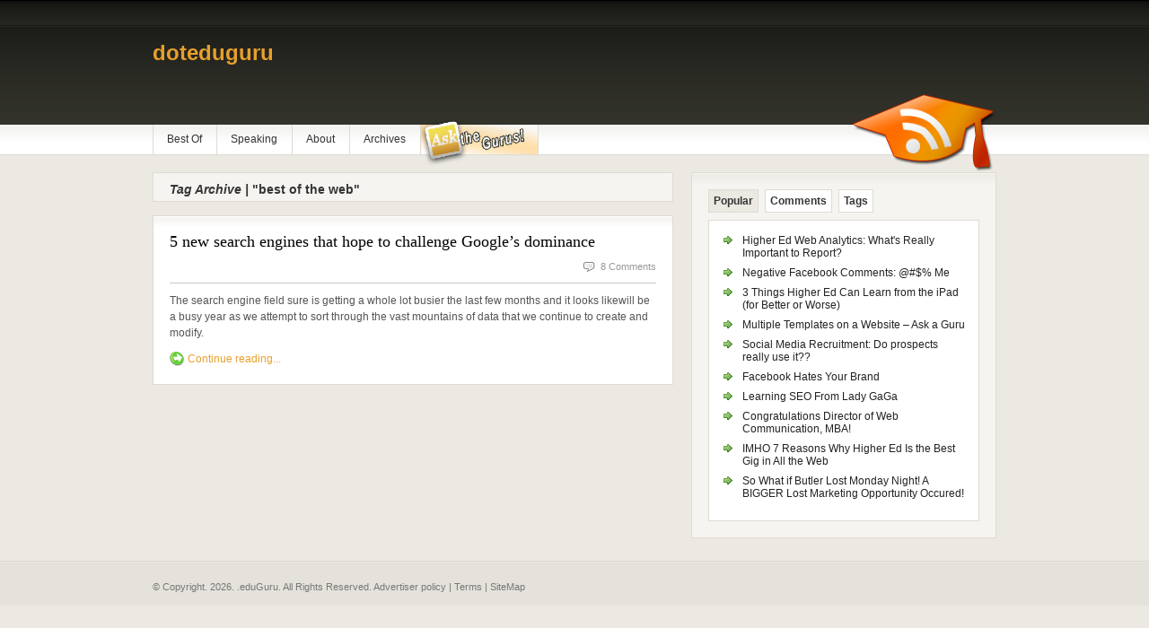

--- FILE ---
content_type: text/html
request_url: https://doteduguru.com/idtag/best-of-the-web.html
body_size: 3227
content:
<html xmlns="https://www.w3.org/1999/xhtml">
<head profile="https://gmpg.org/xfn/11">
    <title>Best Of The Web | .eduGuru</title>
    
    
    
    
    
    
    	
    
    




 

<meta name="generator" content="WordPress 3.0.1">
<!-- All in One SEO Pack 1.6.12.2 by Director of Web MarketingTorbert of Semper Fi Web Design[215,320] -->
<meta name="robots" content="noindex,follow">
<link rel="canonical" href="https://doteduguru.com/idtag/best-of-the-web">




    <!-- Show custom logo -->
    
    <link rel="stylesheet" type="text/css" href="/wp-content/themes/freshnews/style.css" media="screen">
    <link rel="stylesheet" type="text/css" href="/wp-content/themes/freshnews/960.css" media="screen">
    <link rel="stylesheet" type="text/css" href="/wp-content/themes/freshnews/print.css" media="print">
    <script type="text/javascript" src="/wp-includes/js/jquery/jquery.js"></script>
    <script type="text/javascript" src="/wp-content/themes/freshnews/includes/js/tabs.js"></script>
    <meta name="viewport" content="width=device-width, initial-scale=1">
</head>
<body>   
<div id="background">
<div id="top" class="container_16">
            <div class="grid_16"></div>
	<!-- end .grid_4 -->  
</div>
<!--/top-->
<div id="page" class="container_16">
	<div id="header">
                <h1 class="grid_12" style="background: none; text-indent: inherit;"><a href="/index.html" alt="eduGuru Logo" title=".eduGuru">doteduguru</a></h1>
            </div>
    <!--/header -->
	<div id="topmenu">
		<ul id="nav" class="grid_15">
<li class="page_item page-item-2027"><a href="../../best-of.html" title="Best Of">Best Of</a></li>
<li class="page_item page-item-1706"><a href="../../speaking.html" title="Speaking">Speaking</a></li>
<li class="page_item page-item-2"><a href="../../about.html" title="About">About</a></li>
<li class="page_item page-item-2040"><a href="../../archives.html" title="Archives">Archives</a></li>
            <li class="page_item page-item-4314"><a href="/index.html" title="Ask the ">&#160;</a></li>
            <li>&#160;</li>
		</ul>
		<div id="rss" class="grid_1 alignright">
        	<img src="../../wp-content/uploads/2010/01/rss_icon.png" alt="RSS">
       </div><!--/rss -->
	</div>
    <!--/topmenu--> 
		<div id="centercol" class="grid_10">
       	<h3><em>Tag Archive |</em> "best of the web"</h3>        
			<div class="post box" id="post-30">
                <h2><a title="Permanent Link to 5 new search engines that hope to challenge Google&#8217;s dominance" href="../../id30-5-new-search-engines-that-hope-to-challenge-googles-dominance.html">5 new search engines that hope to challenge Google&#8217;s dominance</a></h2>
                <div class="date-comments">
                    <!-- <p class="fl"><!--Tuesday, January 22-->
                    <p class="fr"><span class="comments"></span><a href="../../id30-5-new-search-engines-that-hope-to-challenge-googles-dominance.html#comments" title="Comment on 5 new search engines that hope to challenge Google&#8217;s dominance">8 Comments</a></p>
                </div>        
                <p>The search engine field sure is getting a whole lot busier the last few months and it looks likewill be a busy year as we attempt to sort through the vast mountains of data that we continue to create and modify.</p>
                <span class="continue"><a title="Permanent Link to 5 new search engines that hope to challenge Google&#8217;s dominance" href="../../id30-5-new-search-engines-that-hope-to-challenge-googles-dominance.html">Continue reading...</a></span>    				
			</div><!--/post-->
		<div class="navigation">
			<div class="alignleft"></div>
			<div class="alignright"></div>
		</div>		
		</div><!--/grid_10-->
<div id="sidebar" class="grid_6">
            <div class="box2">
    <ul class="idTabs">
                        <li><a href="#pop">Popular</a></li>
                        <li><a href="#comm">Comments</a></li>
                        <li><a href="#tagcloud">Tags</a></li>
                    </ul>
    <div class="spacer white">
      <ul class="list1" id="pop">            
        <li><a href="../../id4934-higher-ed-web-analytics-whats-really-important-to-report.html" title="Higher Ed Web Analytics: What's Really Important to Report?">Higher Ed Web Analytics: What's Really Important to Report?</a></li><li><a href="../../id4654-negative-facebook-comments-me.html" title="Negative Facebook Comments: @#$% Me">Negative Facebook Comments: @#$% Me</a></li><li><a href="../../id4425-highered-can-learn-from-ipad.html" title="3 Things Higher Ed Can Learn from the iPad (for Better or Worse)">3 Things Higher Ed Can Learn from the iPad (for Better or Worse)</a></li><li><a href="../../id4469-multiple-templates-on-website.html" title="Multiple Templates on a Website &#8211; Ask a Guru">Multiple Templates on a Website &#8211; Ask a Guru</a></li><li><a href="../../id5544-social-media-recruitment-do-prospects-really-use-it.html" title="Social Media Recruitment: Do prospects really use it??">Social Media Recruitment: Do prospects really use it??</a></li><li><a href="../../id5054-facebook-hates-your-brand.html" title="Facebook Hates Your Brand">Facebook Hates Your Brand</a></li><li><a href="../../id4150-learning-seo-from-lady-gaga.html" title="Learning SEO From Lady GaGa">Learning SEO From Lady GaGa</a></li><li><a href="../../id4229-congratulations-rachel-reuben-mba.html" title="Congratulations Director of Web Communication, MBA!">Congratulations Director of Web Communication, MBA!</a></li><li><a href="../../id4414-imho-7-reasons-why-higher-ed-is-the-best-gig-in-all-the-web.html" title="IMHO 7 Reasons Why Higher Ed Is the Best Gig in All the Web">IMHO 7 Reasons Why Higher Ed Is the Best Gig in All the Web</a></li><li><a href="../../id4861-butler-university-lost-web-marketing-opportunity.html" title="So What if Butler Lost Monday Night!  A BIGGER Lost Marketing Opportunity Occured!">So What if Butler Lost Monday Night!  A BIGGER Lost Marketing Opportunity Occured!</a></li>                    
      </ul>
      <ul class="list1" id="comm">
<li><a href="../../id4425-highered-can-learn-from-ipad.html#comment-14894" title="on 3 Things Higher Ed Can Learn from the iPad (for Better or Worse)">role playing game: nice post, there are benefits from the Ipad for su...</a></li>
<li><a href="../../id6249-what-is-web-communication.html#comment-14893" title="on What Is Web Communication?">albertpaul68: I am very glad to know that your site is upgrading...</a></li>
<li><a href="../../id6249-what-is-web-communication.html#comment-14889" title="on What Is Web Communication?">www.myeshopol.com: very good post l like it...</a></li>
<li><a href="../../id1029-http-status-codes.html#comment-14886" title="on A Little HTTP Status Code Refresher">Unblockmyspace: Useful list. It makes web troubleshooting less str...</a></li>
<li><a href="../../id6190-understanding-marketing-funnels-and-conversion-activities.html#comment-14883" title="on Understanding Marketing Funnels and Conversion Activities">VC Internet Media: THANKS FOR SHARING THE VALUABLE INFORMATION WITH U...</a></li>
      </ul>
      <div class="list1" id="tagcloud">
        <a href="../../idtag/accessibility.html" class="tag-link-1561" title="8 topics" style="font-size: 10.506329113924pt;">accessibility</a>
<a href="../../idtag/admission.html" class="tag-link-44" title="10 topics" style="font-size: 11.417721518987pt;">admission</a>
<a href="../../idtag/admissions.html" class="tag-link-1547" title="14 topics" style="font-size: 12.835443037975pt;">admissions</a>
<a href="../../idtag/analytics.html" class="tag-link-73" title="10 topics" style="font-size: 11.417721518987pt;">Analytics</a>
<a href="../../idtag/audience.html" class="tag-link-317" title="9 topics" style="font-size: 11.012658227848pt;">audience</a>
<a href="../../idtag/best-practices.html" class="tag-link-1140" title="8 topics" style="font-size: 10.506329113924pt;">best practices</a>
<a href="../../idtag/blog.html" class="tag-link-24" title="8 topics" style="font-size: 10.506329113924pt;">blog</a>
<a href="../../idtag/blogger.html" class="tag-link-485" title="9 topics" style="font-size: 11.012658227848pt;">blogger</a>
<a href="../../idtag/blogging.html" class="tag-link-787" title="10 topics" style="font-size: 11.417721518987pt;">Blogging</a>
<a href="../../idtag/blogs.html" class="tag-link-69" title="7 topics" style="font-size: 10pt;">blogs</a>
<a href="../../idtag/cms.html" class="tag-link-215" title="18 topics" style="font-size: 13.848101265823pt;">CMS</a>
<a href="../../idtag/conference.html" class="tag-link-1155" title="14 topics" style="font-size: 12.835443037975pt;">conference</a>
<a href="../../idtag/content.html" class="tag-link-1541" title="12 topics" style="font-size: 12.126582278481pt;">content</a>
<a href="../../idtag/content-management-system.html" class="tag-link-1737" title="8 topics" style="font-size: 10.506329113924pt;">content management system</a>
<a href="../../idtag/design.html" class="tag-link-1534" title="10 topics" style="font-size: 11.417721518987pt;">design</a>
<a href="../../idtag/education-web.html" class="tag-link-17" title="9 topics" style="font-size: 11.012658227848pt;">education web</a>
<a href="../../idtag/eduweb.html" class="tag-link-838" title="10 topics" style="font-size: 11.417721518987pt;">eduweb</a>
<a href="../../idtag/email.html" class="tag-link-889" title="14 topics" style="font-size: 12.835443037975pt;"></a>
<a href="../../idtag/email-marketing.html" class="tag-link-752" title="12 topics" style="font-size: 12.126582278481pt;">email marketing</a>
<a href="../../idtag/facebook.html" class="tag-link-132" title="34 topics" style="font-size: 16.481012658228pt;">facebook</a>
<a href="../../idtag/google.html" class="tag-link-30" title="29 topics" style="font-size: 15.873417721519pt;">google</a>
<a href="../../idtag/google-analytics.html" class="tag-link-179" title="14 topics" style="font-size: 12.835443037975pt;">Google Analytics</a>
<a href="../../idtag/heweb10.html" class="tag-link-2240" title="20 topics" style="font-size: 14.253164556962pt;">heweb10</a>
<a href="../../idtag/highedweb.html" class="tag-link-1158" title="10 topics" style="font-size: 11.417721518987pt;">HighEdWeb</a>
<a href="../../idtag/highered.html" class="tag-link-1600" title="8 topics" style="font-size: 10.506329113924pt;">highered</a>
<a href="../../idtag/higher-ed.html" class="tag-link-223" title="27 topics" style="font-size: 15.569620253165pt;">higher ed</a>
<a href="../../idtag/higher-education.html" class="tag-link-89" title="48 topics" style="font-size: 18pt;">higher education</a>
<a href="../../idtag/iphone.html" class="tag-link-31" title="11 topics" style="font-size: 11.822784810127pt;">iphone</a>
<a href="../../idtag/marketing.html" class="tag-link-249" title="30 topics" style="font-size: 15.974683544304pt;">Marketing</a>
<a href="../../idtag/myspace.html" class="tag-link-137" title="8 topics" style="font-size: 10.506329113924pt;">Myspace</a>
<a href="../../idtag/prospective-students.html" class="tag-link-87" title="11 topics" style="font-size: 11.822784810127pt;">prospective students</a>
<a href="../../idtag/recruitment.html" class="tag-link-795" title="17 topics" style="font-size: 13.645569620253pt;">recruitment</a>
<a href="../../idtag/research.html" class="tag-link-1411" title="10 topics" style="font-size: 11.417721518987pt;">research</a>
<a href="../../idtag/social-media.html" class="tag-link-464" title="23 topics" style="font-size: 14.860759493671pt;">Social Media</a>
<a href="../../idtag/socialmedia.html" class="tag-link-1757" title="10 topics" style="font-size: 11.417721518987pt;">socialmedia</a>
<a href="../../idtag/social-networking.html" class="tag-link-135" title="20 topics" style="font-size: 14.253164556962pt;">social networking</a>
<a href="../../idtag/social-networks.html" class="tag-link-161" title="12 topics" style="font-size: 12.126582278481pt;">Social Networks</a>
<a href="../../idtag/stamats.html" class="tag-link-1283" title="9 topics" style="font-size: 11.012658227848pt;">stamats</a>
<a href="../../idtag/survey.html" class="tag-link-1410" title="14 topics" style="font-size: 12.835443037975pt;">survey</a>
<a href="../../idtag/twitter.html" class="tag-link-703" title="29 topics" style="font-size: 15.873417721519pt;">twitter</a>
<a href="../../idtag/web.html" class="tag-link-1481" title="13 topics" style="font-size: 12.53164556962pt;">web</a>
<a href="../../idtag/web-analytics.html" class="tag-link-285" title="17 topics" style="font-size: 13.645569620253pt;">web analytics</a>
<a href="../../idtag/wofford.html" class="tag-link-83" title="9 topics" style="font-size: 11.012658227848pt;">wofford</a>
<a href="../../idtag/yahoo.html" class="tag-link-56" title="8 topics" style="font-size: 10.506329113924pt;">yahoo</a>
<a href="../../idtag/youtube.html" class="tag-link-206" title="10 topics" style="font-size: 11.417721518987pt;">youtube</a>      </div>
    </div>               
    <!--/spacer -->
  </div>
  <!--/box2 -->
	
    <div class="clear"></div>
	<div class="grid_3 alpha">
	</div><!--/grid_3 alpha-->
	<div class="grid_3 omega">
	</div><!--/grid_3 omega-->	
    <div class="clear"></div>
</div><!--/sidebar-->
<div class="fix"></div>
		<div class="fix"></div>
</div> <!--/#page .container_16-->
  <div id="footer">
            <div class="container_16">
                <div class="grid_16">
                    <p class="fl">
                        &copy; Copyright. <script type="text/javascript">document.write(new Date().getFullYear());</script>. .eduGuru. All Rights Reserved. <a href="/about/advertising-information.html">Advertiser policy</a> | <a href="/terms.html">Terms</a> | <a href="/sitemap.html">SiteMap</a>
                    </p>
                </div>
            </div>
        </div>
</div> <!-- end #background -->
</body>
</html>